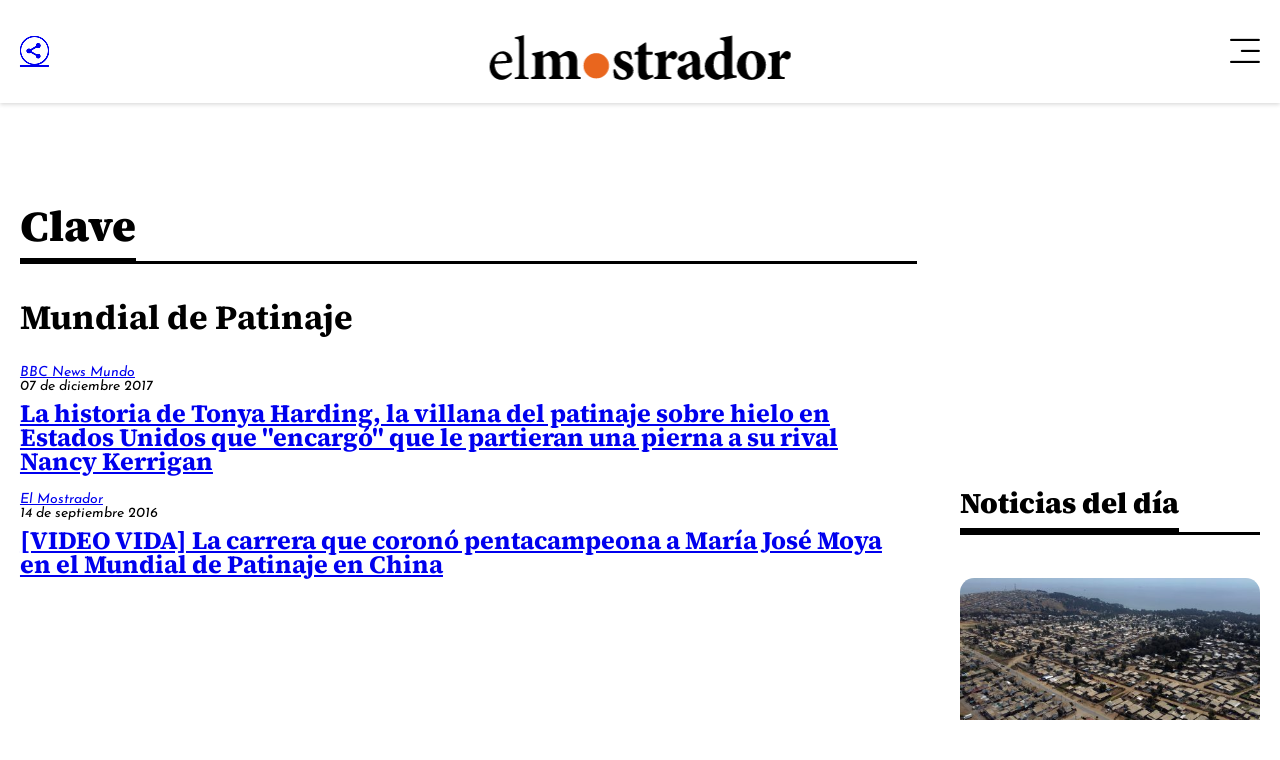

--- FILE ---
content_type: text/html; charset=utf-8
request_url: https://www.google.com/recaptcha/api2/aframe
body_size: 267
content:
<!DOCTYPE HTML><html><head><meta http-equiv="content-type" content="text/html; charset=UTF-8"></head><body><script nonce="q45ZQPgNSIKoRo2xhKKlbQ">/** Anti-fraud and anti-abuse applications only. See google.com/recaptcha */ try{var clients={'sodar':'https://pagead2.googlesyndication.com/pagead/sodar?'};window.addEventListener("message",function(a){try{if(a.source===window.parent){var b=JSON.parse(a.data);var c=clients[b['id']];if(c){var d=document.createElement('img');d.src=c+b['params']+'&rc='+(localStorage.getItem("rc::a")?sessionStorage.getItem("rc::b"):"");window.document.body.appendChild(d);sessionStorage.setItem("rc::e",parseInt(sessionStorage.getItem("rc::e")||0)+1);localStorage.setItem("rc::h",'1764804129334');}}}catch(b){}});window.parent.postMessage("_grecaptcha_ready", "*");}catch(b){}</script></body></html>

--- FILE ---
content_type: image/svg+xml
request_url: https://www.elmostrador.cl/_templates/desktop/includes/img/youtube.svg
body_size: 3650
content:
<svg viewBox="409.289 277.787 512 114.301" width="512" height="114.301" xmlns="http://www.w3.org/2000/svg"><g class="style-scope yt-icon"><g class="style-scope yt-icon"><path d="M569.154 295.637a20.447 20.447 0 0 0-14.436-14.436c-12.728-3.414-63.79-3.414-63.79-3.414s-51.061 0-63.79 3.414a20.447 20.447 0 0 0-14.435 14.436c-3.414 12.728-3.414 39.3-3.414 39.3s0 26.573 3.414 39.302a20.446 20.446 0 0 0 14.435 14.435c12.729 3.414 63.79 3.414 63.79 3.414s51.062 0 63.79-3.414a20.446 20.446 0 0 0 14.436-14.435c3.414-12.729 3.414-39.301 3.414-39.301s-.014-26.573-3.414-39.301Z" class="style-scope yt-icon" fill="red"/><path d="m474.585 359.429 42.42-24.49-42.42-24.488v48.978Z" class="style-scope yt-icon" fill="#fff"/></g><g class="style-scope yt-icon"><g class="style-scope yt-icon"><path d="M34.602 13.004 31.395 1.418h2.798l1.124 5.252c.287 1.294.497 2.397.633 3.31h.082c.094-.655.306-1.75.633-3.291l1.164-5.27h2.799L37.38 13.003v5.557H34.6v-5.557h.002Zm6.868 5.19c-.565-.381-.967-.974-1.207-1.778-.237-.805-.357-1.872-.357-3.208V11.39c0-1.348.136-2.432.409-3.248.273-.816.699-1.413 1.277-1.787.579-.374 1.338-.563 2.279-.563.927 0 1.667.191 2.227.572.558.381.967.978 1.225 1.787.26.812.389 1.891.389 3.239v1.818c0 1.336-.128 2.408-.38 3.217-.25.811-.66 1.404-1.224 1.778-.565.374-1.332.562-2.298.562-.997.002-1.776-.19-2.34-.571Zm3.165-1.962c.156-.409.236-1.074.236-2.001v-3.902c0-.898-.078-1.557-.236-1.97-.157-.417-.432-.624-.828-.624-.38 0-.651.207-.806.623-.158.417-.235 1.073-.235 1.971v3.902c0 .927.075 1.594.225 2.001.15.41.421.614.816.614.396 0 .67-.204.828-.614Zm12.18 2.331H54.61l-.244-1.533h-.061c-.6 1.157-1.498 1.736-2.698 1.736-.83 0-1.444-.273-1.839-.816-.395-.546-.593-1.397-.593-2.554V6.037h2.82v9.193c0 .56.061.957.184 1.195.122.237.327.357.613.357.245 0 .48-.075.706-.226.226-.15.39-.34.5-.571v-9.95h2.818v12.527Z" class="style-scope yt-icon" style="fill:#282828" transform="translate(409.289 277.787) scale(5.71504)"/><path d="M64.475 3.688h-2.798v14.875h-2.759V3.688H56.12V1.42h8.356v2.268Z" class="style-scope yt-icon" style="fill:#282828" transform="translate(409.289 277.787) scale(5.71504)"/><path d="M71.277 18.563H69.07l-.245-1.533h-.06c-.6 1.157-1.499 1.736-2.699 1.736-.83 0-1.443-.273-1.839-.816-.395-.546-.592-1.397-.592-2.554V6.037h2.82v9.193c0 .56.06.957.183 1.195.122.237.327.357.614.357.244 0 .48-.075.705-.226.226-.15.39-.34.501-.571v-9.95h2.818v12.527Zm9.332-10.524c-.172-.79-.447-1.362-.828-1.717-.38-.355-.905-.532-1.573-.532a2.6 2.6 0 0 0-1.451.44c-.45.294-.798.677-1.042 1.155h-.021v-6.6h-2.717v17.776h2.329l.287-1.186h.06c.22.424.546.755.981 1.002.436.245.92.367 1.451.367.953 0 1.656-.44 2.105-1.317.45-.88.675-2.25.675-4.118v-1.982c0-1.4-.087-2.498-.256-3.288Zm-2.585 5.11c0 .913-.037 1.628-.113 2.145-.075.518-.2.887-.378 1.103a.871.871 0 0 1-.715.327c-.233 0-.447-.054-.645-.165a1.232 1.232 0 0 1-.48-.489V8.96c.095-.34.26-.618.492-.837.23-.218.485-.327.755-.327a.76.76 0 0 1 .663.337c.158.226.266.602.327 1.133.061.532.092 1.287.092 2.268v1.615h.002Zm6.842.722c0 .804.023 1.407.07 1.809.047.402.146.694.297.88.15.183.38.274.693.274.421 0 .713-.164.868-.491.158-.327.243-.873.257-1.634l2.431.143c.014.108.022.259.022.45 0 1.156-.318 2.022-.95 2.593-.633.572-1.53.859-2.686.859-1.39 0-2.364-.436-2.921-1.308-.56-.873-.838-2.22-.838-4.045v-2.187c0-1.88.29-3.253.868-4.118.579-.866 1.569-1.299 2.973-1.299.966 0 1.71.177 2.227.532.517.355.882.905 1.094 1.656.211.75.317 1.785.317 3.106v2.145h-4.722v.635Zm.357-5.903c-.143.176-.237.466-.287.868-.047.402-.07 1.011-.07 1.83v.898h2.062v-.898c0-.805-.028-1.414-.082-1.83-.054-.416-.153-.708-.296-.88-.144-.169-.365-.256-.664-.256-.3.002-.522.092-.663.268Z" class="style-scope yt-icon" style="fill:#282828" transform="translate(409.289 277.787) scale(5.71504)"/></g></g></g></svg>

--- FILE ---
content_type: application/javascript
request_url: https://www.elmostrador.cl/_templates/desktop/includes/js/functionalities.js?v=1.0.0.87
body_size: 7762
content:
var blank_space = "&#8203;";

const queryString = window.location.search;

const urlParams = new URLSearchParams(queryString);

//TIPOS DE PAGINAS
//single_page
//category_page
//home_page
//page_page (las paginas)
//search_page

//YA NO SE OCUPA, AHORA SE GENERA EN EL CMS
var __excluded_categories = [
    {
        slug        : "el-semanal",
        excluded_in : {
            teads : [
                "single_page"
            ],
            latinon : [
                "single_page",
                "search_page",
                "category_page"
            ],
            google_ads : [
                "single_page",
                "category_page",
                "search_page"
            ]
        },
        no_excluded : {
            google_ads : {
                "/3234986/caja_1_desktop" : [],
                "/3234986/caja_1_mobile" : [],
            }
        }
    },
    {
        slug        : "cultivate",
        excluded_in : {
            teads : [
                "single_page"
            ],
            latinon : [
                "single_page",
                "search_page",
                "category_page"
            ],
            google_ads : [
                "single_page",
                "category_page",
                "search_page"
            ]
        },
        no_excluded : {
            google_ads : {
                "/3234986/caja_1_desktop" : [],
                "/3234986/caja_1_mobile" : [],
            }
        }
    },
    {
        slug        : "politica",
        excluded_in : {
            teads : [
                "single_page"
            ],
            latinon : [
                "single_page",
                "search_page",
                "category_page"
            ],
            google_ads : [
                "single_page",
                "category_page",
                "search_page"
            ]
        }
    },
    {
        slug        : "universoparalelo",
        excluded_in : {
            teads : [
                "single_page"
            ],
            latinon : [
                "single_page",
                "search_page",
                "category_page"
            ],
            google_ads : [
                "single_page",
                "category_page",
                "search_page"
            ]
        }
    },
    {
        slug        : "aqui-coquimbo",
        excluded_in : {
            teads : [
                "single_page"
            ],
            latinon : [
                "single_page",
                "search_page",
                "category_page"
            ],
            google_ads : [
                "single_page",
                "category_page",
                "search_page"
            ]
        }
    },
    {
        slug        : "aqui-arica",
        excluded_in : {
            teads : [
                "single_page"
            ],
            latinon : [
                "single_page",
                "search_page",
                "category_page"
            ],
            google_ads : [
                "single_page",
                "category_page",
                "search_page"
            ]
        }
    },
    {
        slug        : "aqui-nuble",
        excluded_in : {
            teads : [
                "single_page"
            ],
            latinon : [
                "single_page",
                "search_page",
                "category_page"
            ],
            google_ads : [
                "single_page",
                "category_page",
                "search_page"
            ]
        }
    },
    {
        slug        : "juego-limpio",
        excluded_in : {
            teads : [
                "single_page"
            ],
            latinon : [
                "single_page",
                "search_page",
                "category_page"
            ],
            google_ads : [
                "single_page",
                "category_page",
                "search_page"
            ]
        }
    },
    {
        slug        : "revista-jengibre",
        excluded_in : {
            teads : [
                "single_page"
            ],
            latinon : [
                "category_page",
                "single_page"
            ]
        }
    },
    {
        slug        : "agenda-pais",
        excluded_in : {
            teads : [
                "single_page"
            ],
            latinon : [
                "category_page",
                "single_page"
            ]
        }
    },
    {
        slug        : "opinion",
        excluded_in : {
            teads : [
                "single_page"
            ],
            latinon : [
                "single_page"
            ]
        }
    },
    {
        slug          : "columnas",
        excluded_in : {
            teads : [
                "single_page"
            ],
            latinon : [
                "single_page"
            ]
        }
    },
    {
        slug          : "cartas",
        excluded_in : {
            teads : [
                "single_page"
            ]
        }
    },
    {
        slug          : "multimedia",
        excluded_in : {
            teads : [
                "single_page"
            ]
        }
    },
];

// ******************************************************
// GET ARGUMENT URL


var getArgumentByName = function(name, url) {
    if (!url) url = window.location.href;
    name = name.replace(/[\[\]]/g, "\\$&");
    var regex = new RegExp("[?&]" + name + "(=([^&#]*)|&|#|$)"),
        results = regex.exec(url);
    if (!results) return null;
    if (!results[2]) return '';
    return decodeURIComponent(results[2].replace(/\+/g, " "));
}
// ******************************************************

function copy_url(event,text){

    event.preventDefault();

    var tempInput = document.createElement('input');
    document.body.appendChild(tempInput);

    url_value = window.location.href;

    if(text){
        url_value = text;
    }


    if (!navigator.clipboard){
        // use old commandExec() way
        tempInput.value = url_value;
        tempInput.select();
        document.execCommand('copy');
        tempInput.parentElement.removeChild(tempInput);
    } else{
        navigator.clipboard.writeText(url_value).then(
            function(){
                //alert("copiado!"); // success 
            })
          .catch(
             function() {
                //alert("err"); // error
          });
    }  

};

function show_post_tags(){


    var $js_post_tags = $(".js_post_tags");
    
    $js_post_tags.each(function( index ) {
        
        $this = $(this);
            
        var source      = $("#tags_posts_template").html();
    
        var template    = Handlebars.compile(source);

        var post_tags = $this.data("tags");

    
        if(!post_tags.length){
            return;
        }

        var html = template({
            post_tags       : post_tags
        });

        $this.replaceWith(html);
    });
}



// ******************************************************
function modal_mas_18()
{
   
      var modal = document.getElementById('modal18');
      if(modal)
      {
            var yesBtn = document.getElementById('yesBtn18');
            var noBtn = document.getElementById('noBtn18');

            yesBtn.addEventListener('click', function(e) {
                e.preventDefault();
                modal.classList.add('u-hidden');
            });
          
            noBtn.addEventListener('click', function(e) {
                e.preventDefault();
                window.location.href = global_domain;
            });      
      } 
}



// ******************************************************
// ABRE UNA VENTANA EMERGENTE
var openWindow = function(url, winHeight, winWidth ) {
    var winTop = (screen.height / 2) - (winHeight / 2);
    var winLeft = (screen.width / 2) - (winWidth / 2);
    window.open( url, 'sharer', 'height='+winHeight+', width='+winWidth+', top=' + ($(window).height() / 2 - 275) + ', left=' + ($(window).width() / 2 - 225) + ', toolbar=0, location=0, menubar=0, directories=0, scrollbars=0');
}
// ******************************************************

// ******************************************************
//COMPARTIR
$(document).on('click', '[data-share-network]', function(e) {
    e.preventDefault();
    openWindow( $(this).attr('href'), 500, 500);
});
// ******************************************************


// ******************************************************
// RESPONSIVE VIDEOS
var setResponsiveVideo = function() {
    var toResponsive  = Array.prototype.join.call(arguments);
    var $toResponsive = $(toResponsive);

    $.each($toResponsive, function(i, el) {
        var $element = $(el);
        var $parent  = $element.parent();

        if (!$parent.hasClass('u-responsive-video') && !$parent.hasClass('live-home-section__content')
            && !$parent.hasClass('the-video__body')
            && !$element.hasClass('vrudopodcast')
        ){
            $element.wrap('<div class="u-responsive-video"></div>');
        }
    });
};
// ******************************************************

var isJson = function(item) {
    item = typeof item !== "string"
        ? JSON.stringify(item)
        : item;

    try {
        item = JSON.parse(item);
    } catch (e) {
        return false;
    }

    if (typeof item === "object" && item !== null) {
        return true;
    }

    return false;
}

function show_related_posts(){


    var $js_related_posts = $(".js_related_posts");
    
    $js_related_posts.each(function( index ) {
        
        $this = $(this);

        if (typeof related_posts == 'undefined' || !isJson(related_posts)) {
            $this.replaceWith("");
            return;
        }
            
        var source      = $("#related_posts_template_v2").html();
    
        var template    = Handlebars.compile(source);

        $limit = global_device == "mobile" ? 2 : related_posts.length;

        while(related_posts.length>$limit){
            related_posts.pop();
        }

        related_posts.forEach(element => {
            if(element.imagen_post==''){
                element.imagen_post = global_placeholder;
            }
            else{
                element.imagen_post = element.imagen_post.replace(global_domain_image,"");//POR SCROLL INFINITO
                element.imagen_post = global_domain_image+element.imagen_post;      
            }
        });
       


        var html = template({
            posts  : related_posts,
            domain : global_domain            
        });

        $this.replaceWith(html);
    });
}

function show_post_authors(){


    var $js_autores_box = $(".js_autores_box");
    
    $js_autores_box.each(function( index ) {
        
        $this = $(this);

        var autores_data = $this.data("json");

        if (!isJson(autores_data)) {
            $this.replaceWith("");
            return;
        }

        autores_data.forEach(element => {
            if(element.imagen=='default'){
                element.imagen = author_image_placeholder;
            }
            else{
                element.imagen = global_domain_image+element.imagen;      
            }
            if(element.occupation==''){
                element.occupation = blank_space;
            }
        });

        var source = null;

        if(autores_data.length>2){
            source      = $("#autores_many_minify_template").html();
        }
        else{
            source      = $("#autores_many_template").html();    
        }

        var template    = Handlebars.compile(source);    

        var html = template({
            autores    : autores_data,
            search_url : global_domain_search          
        });

        $this.replaceWith(html);
    });
}

// ******************************************************
// Autor Newslatters

function show_newslatters_authors() {
    var $js_author_model = $(".js-author-model:not(.loaded)");

    $js_author_model.each(function(index) {
        var $this = $(this);
        $this.addClass("loaded");
        var $js_autores_box = $this.find(".js_author_newslatters");
        var autores_data = $js_autores_box.data("json");
        var autor = $js_autores_box.data("autor");
        var invitado = $js_autores_box.data("invitado");

        if (!isJson(autores_data) || (autor == invitado)) {
            // $this.replaceWith("");
            $this.show(true);
            return;
        }

        var html = '';

        html += '<span style="margin-right: 0.5rem;" >Por:</span>';

        autores_data.forEach(element => {
            var copy = $this.clone(); // Clona el elemento original

            if (element.imagen == 'default') {
                element.imagen = author_image_placeholder;
            } else {
                element.imagen = global_domain_image + element.imagen;
            }
            if (element.occupation == '') {
                element.occupation = blank_space;
            }

            copy.find('.main-about-card__media').attr('href', '/autor/' + element.slug + '/');
            copy.find('.main-about-card__image').attr('src', element.imagen);
            copy.find('.main-about-card__image').attr('alt', element.name);
            copy.find('.main-about-card__permalink').attr('href', '/autor/' + element.slug + '/');
            copy.find('.main-about-card__permalink').text(element.name);
            copy.show(true);

            html += copy.prop('outerHTML'); // Obtén el HTML completo del clon
        });

        $this.replaceWith(html); // Reemplaza el original con el HTML generado
    });
}


// ******************************************************
// ENVIA PETICION DE VISTO

var send_post_count = function(post_id){
    
    if(typeof post_id=='undefined') return false;
    if(typeof global_url_metrics=='undefined') return false;
    if(global_url_metrics=='') return false;

    $.ajax({
        url: global_url_metrics,
        dataType: "json",
        type: 'POST',
        data: {action: "count_post" , post: post_id},
        cache: false,
        // contentType: false,
        // processData: false,
        success: function(data){
        },

        error: function(){
            console.error("Ocurrio un error procesando los datos.");
        }
    });
}

var cargarPublicidad = function(mode) {
    if (!$(".rtb_slot")[0]) return false;
    var window_width = $(window).width();
    if (typeof googletag == 'undefined') return false;

    var parner  = "google_ads";

    googletag.cmd.push(function() {
        $(".rtb_slot:not(.loaded,.only-focus)").each(function() {
            $(this).addClass("loaded");

            var slot = $(this).data("slot");

            var excluded = false;

            switch (global_section) {
                case "single_page":
                    excluded = category_exclude_parner_in_singles(parner,slot);
                    break;
                case "category_page":
                    excluded = category_exclude_parner_in_categories_pages(parner,slot);
                    break;
        
                case "search_page":
                    if(typeof global_page_category_slug != "undefined"){
                        excluded = category_exclude_parner_in_categories_pages(parner,slot);
                    }
                    break;

                case "author_page":
                    excluded = true;
                    break;
            
                default:
                    break;
            }

            if(typeof dfp_metadata.ocultar_publicidad!=="undefined"){
                ocultar_publicidad = dfp_metadata.ocultar_publicidad;
            }

            if ($(this).hasClass('no_scroll')) {
                excluded = true;
            }
        
            ocultar_publicidad_tmp = excluded ? "1" : ocultar_publicidad;

            if(typeof dfp_metadata.post_categories !== "undefined" && slot=="/3234986/header_320x100_mobile"){
                is_cartas_post = dfp_metadata.post_categories.findIndex(object => object.slug === "cartas") !== -1 ? true : false;
                if(is_cartas_post){
                    ocultar_publicidad_tmp = "1";
                }
            }

            if (ocultar_publicidad_tmp == "1") {
                //var $parent = $(this).parent();
                var $parent = $(this).closest('.the-banner');
                if ($parent) {
                    // parent_classes = $parent.attr('class');
                    // if (parent_classes) {
                    //     if (parent_classes.includes("banner")) {
                            $parent.css({
                                'display': 'none',
                            });
                    //     }
                    // }
                }
                else{
                    $(this).css({
                        'display': 'none',
                    });
                }
                return; //EQUIVALENTE A CONTINUE
            }
            // $(this).css({
            //     'margin-top': '20px',
            //     'margin-bottom': '20px',
            //     'margin-left': 'auto',
            //     'margin-right': 'auto'
            // });
            var id = $(this).data("adunit");

            if(typeof dfp_metadata.post_id !="undefined"){
                if(dfp_metadata.post_id!=""){
                    id = id+dfp_metadata.post_id;
                }
            }

            var dimensions = $(this).data("dimensions");
            var min_width = null;
            var valid = true;
            var slot_ads;
            if (typeof $(this).data("min-width") != 'undefined' && $(this).data("min-width") != '') {
                min_width = parseInt($(this).data("min-width"));
            }

            if(typeof id == 'undefined'){
                return false;
            }

            //console.log(id, slot, dimensions, post, category, tags);
            // console.log(document.getElementById(id), typeof document.getElementById(id));
            // SI LA PANTALLA ES MENOR/IGUAL AL ANCHO MINIMO ESTABLECIDO, SETEAMOS EN FALSE
            if (min_width != null && window_width <= min_width) {
                valid = false;
            }
            // SI EL ID YA ESTA EN EL SITIO
            if (document.getElementById(id) != null) {
                valid = false;
            }
            if (valid == true) {
                // Create a div for the slot
                var slotDiv = document.createElement('div');
                slotDiv.id = id; // Id must be the same as slotName
                $(this).html(slotDiv);
                slot_ads = googletag.defineSlot(slot, dimensions, id);

                var section = $(this).data("section");

                if(typeof section !== 'undefined'){
                    section = section.replace(/-/g, "_");
                    section = section+"_"+global_device;
                    slot_ads.setTargeting('Sección',section);
                    // slot_ads.setTargeting('seccion',section);
                }

                //SI ES NOTA, AGREGAMOS EL ID,CATEGORIAS Y TAGS A LA SECMENTACION
                if(typeof dfp_metadata.post_id !== 'undefined' && dfp_metadata.post_id !=''){

                    //CATEGORIES
                    var categories_targeting_slugs = [];
                    dfp_metadata.post_categories.forEach(function(value,index){
                        categories_targeting_slugs.push(value.slug);
                    });
                    slot_ads.setTargeting('categories',categories_targeting_slugs);

                    //TAGS
                    var tags_targeting_slugs = [];
                    dfp_metadata.post_tags.forEach(function(value,index){
                        tags_targeting_slugs.push(value.slug);
                    });
                    slot_ads.setTargeting('tags',tags_targeting_slugs);

                    //ID
                    slot_ads.setTargeting('post_id',dfp_metadata.post_id);

                }

                slot_ads.setTargeting('device',global_device );

                slot_ads.addService(googletag.pubads());
                
                googletag.pubads().enableSingleRequest();
                googletag.pubads().collapseEmptyDivs(true, true);
                // googletag.pubads().disableInitialLoad();
                googletag.enableServices();

                // googletag.display(id);
                googletag.cmd.push(function() {
                    googletag.display(id);
                });
                // googletag.pubads().refresh([slot_ads]);
            }
        });
    });
}

var category_exclude_parner_in_singles = function(parner,name_ad=null) {

    var index;
    var excluded = false;
    
    if(dfp_metadata.post_categories.length>0){
        
        excluded_categories.every((category) => {
            
            let category_slug = category.slug;

            index = dfp_metadata.post_categories.findIndex(object => object.slug === category_slug);
            if (index !== -1) {
                //PREGUNTAMOS POR LAS EXCLUSIONES
                if (category.excluded_in 
                    && category.excluded_in[parner] 
                    && category.excluded_in[parner].includes(global_section)
                )
                {

                    excluded = true;

                    //PREGUNTAMOS POR LAS ANTIEXCLUSIONES
                    if( name_ad!=null
                        && category.no_excluded
                        && category.no_excluded[parner] 
                        && category.no_excluded[parner][name_ad]
                    ){
                        excluded = false;
                    }

                    //BREAK
                    return false;
                    
                }
            }
            //CONTINUAR ITERACION
            return true
        });
    }

    return excluded;

}

var category_exclude_parner_in_categories_pages = function(parner,name_ad=null) {

    var index;
    var excluded = false;
    
    index = excluded_categories.findIndex(object => object.slug === global_page_category_slug);
    if (index !== -1) {
        let category = excluded_categories[index];

        if (category.excluded_in 
            && category.excluded_in[parner] 
            && category.excluded_in[parner].includes(global_section)
        )
        {

            excluded = true;

            //PREGUNTAMOS POR LAS ANTIEXCLUSIONES
            if( name_ad!=null
                && category.no_excluded
                && category.no_excluded[parner] 
                && category.no_excluded[parner][name_ad]
            ){
                excluded = false;
            }
            
        }
    }



    return excluded;

}

var cargarTeads = function() {

    return;

    var excluded = false;
    
    if(global_section=="single_page"){
        excluded = category_exclude_parner_in_singles("teads");
    }

    if (ocultar_publicidad == "1") {
        excluded = true;
    }

    if(!excluded){
        var el = document.getElementsByTagName("script")[0];
        var s = document.createElement("script");
        s.classList.add("teads");
        s.async = true;
        s.src = "//a.teads.tv/page/114051/tag";
        el.parentNode.insertBefore(s, el);
    }

}

var cargarLatinon = function() {

    return;

    var excluded = false;
    var parner = "latinon";
    
    switch (global_section) {
        case "single_page":
            excluded = category_exclude_parner_in_singles(parner);
            break;
        case "category_page":
            excluded = category_exclude_parner_in_categories_pages(parner);
            break;

        case "search_page":
            if(typeof global_page_category_slug != "undefined"){
                excluded = category_exclude_parner_in_categories_pages(parner);
            }
            break;
    
        default:
            break;
    }

    if (ocultar_publicidad == "1") {
        excluded = true;
    }

    if(!excluded){

        add_in_content_latinon();

        //BUSCAR data-revive-zoneid en el html, eso no esta por js

        var script = document.createElement("script");
        script.src = "//adserver.latinon.com/revive/www/delivery/asyncjs.php";
        script.async = true;
        document.querySelector("body").appendChild(script);
    }

}

// ABRE UNA VENTANA EMERGENTE
var openWindow = function(url, winHeight, winWidth) {
    var winTop = (screen.height / 2) - (winHeight / 2);
    var winLeft = (screen.width / 2) - (winWidth / 2);
    window.open(url, 'sharer', 'height=' + winHeight + ', width=' + winWidth + ', top=' + ($(window).height() / 2 - 275) + ', left=' + ($(window).width() / 2 - 225) + ', toolbar=0, location=0, menubar=0, directories=0, scrollbars=0');
}

var set_date = function() {

    var $js_full_date = $(".js_string_date");

    //var date = new Date(global_date_server);
    var date = new Date();

    var formattedDate = date.toLocaleDateString('es-CL', { weekday: 'long', year: 'numeric', month: 'long', day: 'numeric',timeZone: 'America/Santiago' });
        
    //formattedDate = formattedDate.replace(/^\w/, (c) => c.toLocaleUpperCase());


    $js_full_date.each(function( index ) {
        $this = $(this);
        $this.html(formattedDate);
    });

}

var add_inline_post_content_bag = function(){

    //SI ES DESKTOP NOS SALIMOS

    if(global_device == "desktop"){
        return;
    }

    //SI NO ES NOTA, NOS SALIMOS
    if(typeof dfp_metadata.post_id == "undefined" || !dfp_metadata.post_id){
        return;
    }

    var content_class = "the-single__text";

    var content = document.querySelectorAll("."+content_class);

    if(content.length==0){
        return;
    }

    content = content[0];

    let url = window.location.href;

    //REVISAMOS LAS EXCLUSIONES

    var excludeds_categories = [
        "el-semanal",
        "politica",
        "cultivate",
        "universoparalelo",
        "juego-limpio",
        "aqui-coquimbo",
        "aqui-arica",
        "aqui-nuble",
        "efecto-placebo"
    ];

    //var is_excluded = excludeds_categories.some(key => url.includes('/' + key + '/'));

    var is_excluded = excludeds_categories.some(key => {
        if (url.includes('/' + key + '/')) {
            return true;
        }
    
        if (dfp_metadata.post_categories.length > 0) {
            let index = dfp_metadata.post_categories.findIndex(object => object.slug === key);
            if (index !== -1) {
                return true;
            }
        }
    
        return false;
    });

    if(is_excluded){
        return;
    }

    //LOS STYLES DEBEN LLAMARSE TAL CUAL LAS PROPIEDADES CSS

    var data_categories_bag = {
        "cultura" : {
            img : "cultura.svg",
            frase : "Encuentra más de Cultura aquí",
            url   : "/cultura/",
            styles : {
                "background-color" : "#FFECCF",
                "border" : "1px #FFC671 dashed",
                "border-radius" : "5px"
            },
        },
        "agenda-pais" : {
            img : "agenda-pais.svg",
            frase : "Encuentra más de contenido de Agenda País aquí",
            url   : "/agenda-pais/",
            styles : {
                "background-color" : "#E2E9FF",
                "border" : "1px #7894F6 dashed",
                "border-radius" : "5px"
            },
        },
        "revista-jengibre" : {
            img : "jengibre.svg",
            frase : "Encuentra más de contenido de Jengibre aquí",
            url   : "/revista-jengibre/",
            styles : {
                "background-color" : "#FFEAC0",
                "border" : "1px #FFAD81 dashed",
                "border-radius" : "5px"
            },
        },
        "braga" : {
            img : "braga.svg",
            frase : "Encuentra más de Braga aquí",
            url   : "/braga/",
            styles : {
                "background-color" : "#FAEBFF",
                "border" : "1px #EAACFF dashed",
                "border-radius" : "5px"
            },
        },
        "datos-utiles" : {
            img : "datos-utiles.svg",
            frase : "Revisa más Datos útiles aquí",
            url   : "/datos-utiles/",
            styles : {
                "background-color" : "#ECF1FF",
                "border" : "1px #BECFFF dashed",
                "border-radius" : "5px"
            },
        },
        "multimedia" : {
            img : "multimedia.svg",
            frase : "Sigue más contenido de Multimedia aquí",
            url   : "/noticias/multimedia/",
            styles : {
                "background-color" : "#000000",
                "border-radius" : "5px"
            },
        },
        "mercados" : {
            img : "mercados.svg",
            frase : "Encuentra más de Mercados aquí",
            url   : "/mercados/",
            styles : {
                "background-color" : "#EFFFEF",
                "border-radius" : "5px"
            },
        },
        "mundo" : {
            img : "mundo.svg",
            frase : "Encuentra más de Mundo aquí",
            url   : "/noticias/mundo/",
            styles : {
                "background-color" : "#F1F1FF",
                "border-radius" : "5px"
            },
        },
        "tendencias" : {
            img : "tendencias.svg",
            frase : "Encuentra más de tendencias aquí",
            url   : "/tendencias/",
            styles : {
                "background-color" : "#FFE3EA",
                "border" : "1px #FFB7C8 dashed",
                "border-radius" : "5px"
            },
        },
        "pais" : {
            img : "pais.svg",
            frase : "Encuentra más de País aquí",
            url   : "/noticias/pais/",
            styles : {
                "background-color" : "#ECF1FF",
                "border-radius" : "5px"
            },
        },
        "deportes" : {
            img : "deportes.svg",
            frase : "Encuentra más de Deportes aquí",
            url   : "/noticias/deportes/",
            styles : {
                "background-color" : "#FFE3EA",
                "border-radius" : "5px",
                "border" : "1px #FFB7C8 dashed"
            },
        }
    };

    //REVISAMOS SI LA NOTA DEBE MOSTRAR ESTE ELEMENTO

    let category_bag = null;
    let bag_key = null;

    for (let key in data_categories_bag) {
        if (url.includes('/' + key + '/')) {
            category_bag = data_categories_bag[key];
            bag_key = key;
            break;
        }

        if(dfp_metadata.post_categories.length>0){
            let index = dfp_metadata.post_categories.findIndex(object => object.slug === key);
            if (index !== -1) {
                category_bag = data_categories_bag[key];
                bag_key = key;
                break;
            }
        }

    }

    //SINO HICIMOS MATCH, NOS SALIMOS
    if(!category_bag){
        return;
    }

    let paras = document.querySelectorAll('.' + content_class + ' > p:not(:empty), .' + content_class + ' > div:not(:empty)');

    if(paras.length>0){

        var wrapper_div = document.createElement("div");
        wrapper_div.classList.add("the-common-center", "common:margin-top-30");

        var  new_anchor = document.createElement("a");

        new_anchor.classList.add("seguir-leyendo-"+bag_key);

        wrapper_div.appendChild(new_anchor);

        new_anchor.href = category_bag.url;

        var  new_bag = document.createElement("img");

        new_bag.alt = category_bag.frase;

        var version_img = "?v=2";
        new_bag.src = global_relative_templates+"/includes/img/inline_content/bags/"+category_bag.img+version_img;

        let styles = category_bag.styles;
        for (let prop in styles) {
            new_bag.style[prop] = styles[prop];
        }
        new_bag.style.padding  = "8px 5px";
        new_bag.style.marginBottom = "1.5rem";

        new_anchor.appendChild(new_bag);

        position_index = 3;// X + 1

        if (paras[position_index] && paras[position_index].parentNode === content) {
            content.insertBefore(wrapper_div, paras[position_index]);
        }  
        else{
            content.append(wrapper_div);
        }

    }
}

var add_in_content_latinon = function(){

    var content_class = "d-the-single-wrapper__text";

    var content = document.querySelectorAll("."+content_class);

    if(content.length==0){
        return;
    }


    content = content[0];

    let paras = document.querySelectorAll('.' + content_class + ' > p:not(:empty), .' + content_class + ' > div:not(:empty)');

    if (paras.length > 0) {


        // Crear el elemento script
        let script = document.createElement("script");
        script.setAttribute("async", "");
        script.setAttribute("id", "AV6717d46ec65343af2b078674");
        script.setAttribute("type", "text/javascript");
        script.setAttribute("src", "https://tg1.aniview.com/api/adserver/spt?AV_TAGID=6717d46ec65343af2b078674&AV_PUBLISHERID=5d31fb2628a06116ff22aef3");

        position_index = 2;// X + 1

        if (paras[position_index] && paras[position_index].parentNode === content) {
            content.insertBefore(script, paras[position_index]);
        }  
        else{
            content.append(script);
        }
        
    }

}


var audima_http = function(){

    try { return new XMLHttpRequest(); }
    catch (error) { console.log(error) }
    try { return new ActiveXObject("Msxml2.XMLHTTP"); }
    catch (error) { console.log(error) }
    try { return new ActiveXObject("Microsoft.XMLHTTP"); }
    catch (error) { console.log(error) }
    throw new Error("Could not create HTTP request object.");

}

var audima_ads = function(){

    const placements = document.querySelectorAll('.audima_ad:not(.loaded)');

    placements.forEach(function (placement) {

        placement.innerHTML = '';

        const frame = document.createElement('iframe');
        frame.border = 0;
        frame.frameBorder = 0;
        frame.width = 320;
        frame.height = 50;
        placement.appendChild(frame);

        const request = audima_http();
        request.open("GET", "https://audima.co/dfp_frame_new.txt", true);
        request.send(null);

        request.onreadystatechange = function () {
            if (request.readyState === 4) {
                const doc = frame.contentWindow.document;
                doc.open("text/html");
                doc.write(request.responseText);
                doc.close();

                // Marcar el elemento como procesado
                placement.classList.add('loaded');
            }
        };
    });

}

var onLoadPost = function(mode = "initial") {

    modal_mas_18();

    $(document).on('click', '[data-share-network]', function(e) {
        e.preventDefault();
        openWindow($(this).attr('href'), 500, 500);
    });

    show_post_authors();
    show_newslatters_authors();

    add_inline_post_content_bag();

    show_post_tags();
    show_related_posts();

    // RESPONSIVE VIDEO
    setResponsiveVideo('iframe[src*="vimeo"]', 'video', 'audio', 'iframe[src*=docdroid]');

    cargarPublicidad();

    audima_ads();

    if(mode=="initial"){
        cargarTeads();
        cargarLatinon();
        send_post_count(dfp_metadata.post_id);
    }

}

$(function() {

    if(global_section == "single_page"){
        onLoadPost();   
    }

    if(window.location.href.indexOf("/autor/") !== -1){
        global_section='author_page';
    }

    set_date();
   

    if(global_section!="single_page"){
        cargarPublicidad();
    }

    //LA LLAMADA EN SINGLES ESTA EN onLoadPost
    var latinonLocations = [
        "category_page",
        "search_page"
    ]

    if(latinonLocations.includes(global_section)){
        cargarLatinon();
    }
    

    // BUSCADOR
    $( ".main-header-form" ).submit(function( event ) {
        event.preventDefault();

        $this = $(this);
        
        var search    = $this.find('.main-header-form__input').val();
        search        = search.replace(/á/g,'a');
        search        = search.replace(/é/g,'e');
        search        = search.replace(/í/g,'i');
        search        = search.replace(/ó/g,'o');
        search        = search.replace(/ú/g,'u');
        search        = search.replace(/Á/g,'A');
        search        = search.replace(/É/g,'E');
        search        = search.replace(/Í/g,'I');
        search        = search.replace(/Ó/g,'O');
        search        = search.replace(/Ú/g,'U');
        search        = search.replace(/ñ/g,'n');
        search        = search.replace(/Ñ/g,'N');
        search        = search.replace(/"/g,' ');
        location.href = global_domain+'/search/'+encodeURIComponent(search)+'/';
    });

});



--- FILE ---
content_type: image/svg+xml
request_url: https://www.elmostrador.cl/_templates/desktop/includes/img/elmostrador@white.svg
body_size: 8911
content:
<svg id="Grupo_22" data-name="Grupo 22" xmlns="http://www.w3.org/2000/svg" xmlns:xlink="http://www.w3.org/1999/xlink" width="270.052" height="40.5" viewBox="0 0 270.052 40.5">
  <defs>
    <clipPath id="clip-path">
      <rect id="Rectángulo_17" data-name="Rectángulo 17" width="270.052" height="40.5"/>
    </clipPath>
  </defs>
  <g id="Grupo_21" data-name="Grupo 21" clip-path="url(#clip-path)">
    <path id="Trazado_20" data-name="Trazado 20" d="M127.566,31.757a11.414,11.414,0,1,1-11.414-11.414,11.414,11.414,0,0,1,11.414,11.414" transform="translate(-20.62 -4.005)" fill="#e9661e"/>
    <path id="Trazado_21" data-name="Trazado 21" d="M267.325,36.524a3.641,3.641,0,0,1-2.247-.72,6.509,6.509,0,0,1-.41-2.972V.638q-7.256,1.538-10.834,2.051v1.64q2.554.306,3.168.923a5.1,5.1,0,0,1,.512,2.87v6.664l-2.248-.2a17.777,17.777,0,0,0-6.031,1.026,13.825,13.825,0,0,0-4.8,2.974,13.506,13.506,0,0,0-3.273,4.407,13.167,13.167,0,0,0-1.124,5.334,12.929,12.929,0,0,0,1.124,5.432,10.629,10.629,0,0,0,2.761,3.795A12.683,12.683,0,0,0,247.6,39.8a9.7,9.7,0,0,0,3.781.822,6.054,6.054,0,0,0,2.863-1.026l3.27-2.152v3.179a85.3,85.3,0,0,1,11.04-2.153V36.626ZM257.513,35.4a5.252,5.252,0,0,1-3.066.921A4.518,4.518,0,0,1,252.4,35.8a5.461,5.461,0,0,1-2.146-1.64,9.564,9.564,0,0,1-1.635-2.973,12.4,12.4,0,0,1-.717-4.306,17.3,17.3,0,0,1,.717-5.228,9.619,9.619,0,0,1,1.635-2.975,5.144,5.144,0,0,1,3.27-1.741,3.832,3.832,0,0,1,2.25.716,4.617,4.617,0,0,1,1.737,2.152Z" transform="translate(-47.257 -0.125)" fill="#fff" fill-rule="evenodd"/>
    <path id="Trazado_22" data-name="Trazado 22" d="M171.245,8.3l.715.306v8.1h5.52a1.669,1.669,0,0,1,.41,1.436,1.429,1.429,0,0,1-.717,1.23H171.96V33.212a7.57,7.57,0,0,0,1.228,4.1,2.759,2.759,0,0,0,2.044.72,7.013,7.013,0,0,0,2.759-.615l.512,1.946L174,41.518a6.984,6.984,0,0,1-2.247.615,9.006,9.006,0,0,1-2.863-.411,5.081,5.081,0,0,1-2.147-1.229,5.4,5.4,0,0,1-1.329-2.258,8.9,8.9,0,0,1-.512-3.178V19.37h-3.474l-.308-.614,1.534-2.051h2.247V12.6Z" transform="translate(-31.721 -1.633)" fill="#fff" fill-rule="evenodd"/>
    <path id="Trazado_23" data-name="Trazado 23" d="M187.1,25.255a3.982,3.982,0,0,0-.613-2.666,5.245,5.245,0,0,0-2.454-1.026V20.025a86.574,86.574,0,0,0,10.12-2.152v5.946h.2a17.17,17.17,0,0,1,3.066-4.2,4.58,4.58,0,0,1,3.067-1.64A3.948,3.948,0,0,1,203.254,19a3.036,3.036,0,0,1,1.022,2.359,4.427,4.427,0,0,1-.818,2.666,3.6,3.6,0,0,1-1.944,1.537,1.9,1.9,0,0,1-1.736-.206,4.173,4.173,0,0,0-2.556-1.23,2.314,2.314,0,0,0-1.533.614,5.251,5.251,0,0,0-1.532,2.359V37.456q0,2.562.714,3.178.614.616,3.886.821V43.3h-15.23V41.454q2.35-.2,2.862-.821.717-.718.715-3.178Z" transform="translate(-36.132 -3.518)" fill="#fff" fill-rule="evenodd"/>
    <path id="Trazado_24" data-name="Trazado 24" d="M233.33,39.019a5.43,5.43,0,0,1-1.943.512,1.482,1.482,0,0,1-1.227-.716,5.255,5.255,0,0,1-.512-2.667V26.92a11.307,11.307,0,0,0-.612-4.1,6.055,6.055,0,0,0-2.351-3.178,5.2,5.2,0,0,0-2.352-1.229A10.374,10.374,0,0,0,221.268,18a22.523,22.523,0,0,0-5.009,1.64,26.244,26.244,0,0,0-4.19,2.36q-1.944,1.436-1.943,2.665a2.308,2.308,0,0,0,1.124,1.846,3.668,3.668,0,0,0,2.352.921,2.245,2.245,0,0,0,1.431-.408,3.645,3.645,0,0,0,.817-1.538,9.492,9.492,0,0,1,1.637-3.8,2.344,2.344,0,0,1,1.838-1.025A2.8,2.8,0,0,1,221.78,22.1a7.391,7.391,0,0,1,.92,4v1.743a18.964,18.964,0,0,1-3.679,1.744l-5.11,1.946a8.17,8.17,0,0,0-3.273,1.949,5.148,5.148,0,0,0-1.022,3.384,6.634,6.634,0,0,0,.512,2.563,6.994,6.994,0,0,0,1.533,2.255,6.116,6.116,0,0,0,2.352,1.64,6.968,6.968,0,0,0,3.168.72q1.022,0,5.826-3.283a4.625,4.625,0,0,0,1.431,2.051,4.551,4.551,0,0,0,3.373,1.232l6.032-3.179Zm-10.631-.1a3.865,3.865,0,0,1-2.25.923,2.807,2.807,0,0,1-2.146-1.025,4.449,4.449,0,0,1-1.226-3.282,3.681,3.681,0,0,1,.613-2.254,5.857,5.857,0,0,1,1.942-1.538l3.066-1.745Z" transform="translate(-41.268 -3.543)" fill="#fff" fill-rule="evenodd"/>
    <path id="Trazado_25" data-name="Trazado 25" d="M138.7,25.894a6.8,6.8,0,0,1,.715-3.075,6.5,6.5,0,0,1,1.841-2.459,8.7,8.7,0,0,1,2.863-1.745A12.483,12.483,0,0,1,148.106,18a15.263,15.263,0,0,1,5.317,1.026,21.471,21.471,0,0,1,1.328,6.356l-1.635.512a15.41,15.41,0,0,0-2.556-4.2,4.68,4.68,0,0,0-3.372-1.539,2.65,2.65,0,0,0-1.943.822,2.956,2.956,0,0,0-.92,2.153,3.251,3.251,0,0,0,1.022,2.359,10.159,10.159,0,0,0,3.168,1.946l3.066,1.538a11.1,11.1,0,0,1,2.352,1.744,5.965,5.965,0,0,1,1.533,2.152,7.482,7.482,0,0,1,.511,2.872,7.23,7.23,0,0,1-.92,3.589,7.053,7.053,0,0,1-2.352,2.563,10.682,10.682,0,0,1-3.168,1.64,12.269,12.269,0,0,1-3.476.513,13.474,13.474,0,0,1-4.293-.72,8.026,8.026,0,0,1-2.759-1.23q-.817-2.052-.92-7.485l1.634-.2a15.368,15.368,0,0,0,2.863,5.024,6.966,6.966,0,0,0,2.044,1.743,4.824,4.824,0,0,0,2.35.614,3.266,3.266,0,0,0,2.25-.818,3.148,3.148,0,0,0,.816-2.153,3.677,3.677,0,0,0-.816-2.359,10.914,10.914,0,0,0-3.476-2.255q-7.052-3.488-7.054-8.307" transform="translate(-27.187 -3.543)" fill="#fff" fill-rule="evenodd"/>
    <path id="Trazado_26" data-name="Trazado 26" d="M77.732,18.385a6.775,6.775,0,0,1,2.352-.411,7.937,7.937,0,0,1,3.168.615,4.962,4.962,0,0,1,2.35,1.744A8.114,8.114,0,0,1,87.033,23.1a13.411,13.411,0,0,1,.512,3.793V37.659a6.143,6.143,0,0,0,.409,2.974,5.635,5.635,0,0,0,2.759.821V43.3H77.528V41.454q1.941-.2,2.35-.821.614-.616.614-3.178V27.817a8.18,8.18,0,0,0-.408-2.768,3.812,3.812,0,0,0-.92-1.64,3.584,3.584,0,0,0-2.657-1.026,7.687,7.687,0,0,0-4.3,1.844l.1,13.431a5.417,5.417,0,0,0,.511,2.974q.411.616,2.352.821V43.3H62.4V41.454a3.861,3.861,0,0,0,2.352-.719,6.944,6.944,0,0,0,.406-3.076V27.51a6.252,6.252,0,0,0-1.124-4.1,3.23,3.23,0,0,0-2.658-1.13,7.218,7.218,0,0,0-4.292,1.847V37.659a6.59,6.59,0,0,0,.407,2.974,2.87,2.87,0,0,0,2.045.821V43.3H46.454V41.454q2.453-.2,2.964-.821.612-.616.614-3.178V25.665a6.043,6.043,0,0,0-.511-3.077,3.594,3.594,0,0,0-2.352-1.025v-1.64a74.071,74.071,0,0,0,9.812-2.051v4.306l3.476-2.461,2.454-1.332a7.658,7.658,0,0,1,2.454-.411,6.568,6.568,0,0,1,3.882,1.23,6.223,6.223,0,0,1,2.352,3.18l4.088-2.872Z" transform="translate(-9.146 -3.518)" fill="#fff" fill-rule="evenodd"/>
    <path id="Trazado_27" data-name="Trazado 27" d="M322.579,24.741a5.251,5.251,0,0,0-1.532,2.359V37.455q0,2.562.716,3.178.613.616,3.882.821V43.3H310.417V41.454q2.352-.2,2.861-.821.716-.718.716-3.178v-12.2a3.979,3.979,0,0,0-.614-2.666,5.238,5.238,0,0,0-2.452-1.025V20.025a86.57,86.57,0,0,0,10.119-2.153v5.946h.2a17.144,17.144,0,0,1,3.067-4.2,4.568,4.568,0,0,1,3.066-1.641A3.947,3.947,0,0,1,330.143,19a3.033,3.033,0,0,1,1.022,2.36,4.421,4.421,0,0,1-.817,2.666,3.612,3.612,0,0,1-1.942,1.537,1.906,1.906,0,0,1-1.74-.206,4.166,4.166,0,0,0-2.556-1.229,2.312,2.312,0,0,0-1.533.614" transform="translate(-61.113 -3.518)" fill="#fff" fill-rule="evenodd"/>
    <path id="Trazado_28" data-name="Trazado 28" d="M300.967,25.69a11.538,11.538,0,0,0-2.451-4,12.056,12.056,0,0,0-3.988-2.665A13.645,13.645,0,0,0,289.213,18a14.207,14.207,0,0,0-4.7.821,13.786,13.786,0,0,0-4.191,2.564,12,12,0,0,0-3.168,4.2,19.954,19.954,0,0,0-1.227,5.946,12.617,12.617,0,0,0,.818,4.512,11.516,11.516,0,0,0,2.454,4,12.325,12.325,0,0,0,4.089,2.871,14.036,14.036,0,0,0,5.723,1.128,12.28,12.28,0,0,0,4.7-.924,11.169,11.169,0,0,0,4.191-2.462,12.068,12.068,0,0,0,2.862-4.2l.818-2.768.306-3.18a13.128,13.128,0,0,0-.92-4.818m-7.359,11.482a9.863,9.863,0,0,1-1.022,2.872,3.624,3.624,0,0,1-1.431,1.435,3.85,3.85,0,0,1-1.534.307,3.4,3.4,0,0,1-2.35-.921,6.7,6.7,0,0,1-1.84-2.564,20.1,20.1,0,0,1-1.124-3.9,28.716,28.716,0,0,1-.409-4.922,18.975,18.975,0,0,1,.409-4.1,13.576,13.576,0,0,1,1.022-2.972,4.293,4.293,0,0,1,1.431-1.642,2.855,2.855,0,0,1,1.737-.615,3.655,3.655,0,0,1,2.352.822,4.851,4.851,0,0,1,1.635,2.357,13.959,13.959,0,0,1,1.124,3.693,39.315,39.315,0,0,1,.308,5.228,33.874,33.874,0,0,1-.308,4.92" transform="translate(-54.323 -3.543)" fill="#fff" fill-rule="evenodd"/>
    <path id="Trazado_29" data-name="Trazado 29" d="M31.858,7.588q0-2.77-.613-3.486-.51-.616-3.168-.822V1.948A47.48,47.48,0,0,0,36.254,0V33.937q0,2.771.716,3.486.613.616,3.373.924V39.78H27.873V38.347a7.186,7.186,0,0,0,3.372-.924q.613-.718.613-3.486Z" transform="translate(-5.487 0)" fill="#fff" fill-rule="evenodd"/>
    <path id="Trazado_30" data-name="Trazado 30" d="M15.945,39.581a8.679,8.679,0,0,1-3.27.615,8.438,8.438,0,0,1-2.863-.512,8.354,8.354,0,0,1-2.657-1.948,7.922,7.922,0,0,1-1.942-3.281,13.793,13.793,0,0,1-.819-4.922q6.645-.2,14.516-.92a1.662,1.662,0,0,0,1.328-1.847,7.907,7.907,0,0,0-.715-3.177,9.412,9.412,0,0,0-1.736-2.666,8.5,8.5,0,0,0-2.659-1.846,6.831,6.831,0,0,0-3.27-.822,9.135,9.135,0,0,0-4.292,1.13,12.3,12.3,0,0,0-3.886,2.972,13.87,13.87,0,0,0-2.657,4.409A14.243,14.243,0,0,0,0,32.1a14.514,14.514,0,0,0,.715,4.613,13.743,13.743,0,0,0,2.146,3.8,10.293,10.293,0,0,0,3.374,2.563,10.538,10.538,0,0,0,4.6,1.026,8.521,8.521,0,0,0,3.886-1.128,11.623,11.623,0,0,0,2.556-1.642,16.422,16.422,0,0,0,2.657-2.666l-.92-1.23a10.037,10.037,0,0,1-3.066,2.152M5.622,24.3a6.065,6.065,0,0,1,1.328-2.153,4.644,4.644,0,0,1,3.578-1.741,4.979,4.979,0,0,1,2.044.408A3.822,3.822,0,0,1,14.1,22.05a5.34,5.34,0,0,1,1.33,3.894q0,1.13-1.33,1.13l-9.4.2a10.923,10.923,0,0,1,.92-2.974" transform="translate(0 -3.593)" fill="#fff" fill-rule="evenodd"/>
  </g>
</svg>


--- FILE ---
content_type: application/javascript; charset=utf-8
request_url: https://fundingchoicesmessages.google.com/f/AGSKWxXxrGkNeXfnNLpCZ4FFxxcA5us5iqueq2rZNNOWKMJNWyr1qur9zFQPtwh_RInLZw8u_puRPBffVJVIaNe59ZmA2qiYZU796w7Cj_Jh51jE0zfo8lZGyGEoJ4luX48HdHXj8BZeB4AnkuJu3y9CYljXFDSOHFqJ49LoqJ9cQRS-bd7gj694ye9gxrm9/_/goodtagmanagerapi./cgi/ad_/ads.gif-120x600c./googad300by600.
body_size: -1290
content:
window['6bf1c193-91a4-4f50-a1e7-971b6b3a2b28'] = true;

--- FILE ---
content_type: image/svg+xml
request_url: https://www.elmostrador.cl/_templates/desktop/includes/img/dotted-desktop.svg
body_size: 154
content:
<svg xmlns="http://www.w3.org/2000/svg" width="10" height="2" viewBox="0 0 10 2">
  <path id="Trazado_319" data-name="Trazado 319" d="M0,0H1732" transform="translate(1 1)" fill="none" stroke="#010005" stroke-linecap="round" stroke-width="2" stroke-dasharray="0 10"/>
</svg>


--- FILE ---
content_type: image/svg+xml
request_url: https://www.elmostrador.cl/_templates/desktop/includes/img/radios/cita_de_libros.svg?v=1.3
body_size: 6470
content:
<?xml version="1.0" encoding="utf-8"?>
<!-- Generator: Adobe Illustrator 26.2.1, SVG Export Plug-In . SVG Version: 6.00 Build 0)  -->
<svg version="1.1" id="Capa_1" xmlns="http://www.w3.org/2000/svg" xmlns:xlink="http://www.w3.org/1999/xlink" x="0px" y="0px"
	 viewBox="0 0 1680 524" style="enable-background:new 0 0 1680 524;" xml:space="preserve">
<style type="text/css">
	.st0{display:none;fill:#BC2020;}
	.st1{fill:#FFFFFF;}
</style>
<image style="display:none;overflow:visible;" width="1586" height="465" xlink:href="BEBBA94E77EB4709.jpg"  transform="matrix(1 0 0 1 52 26)">
</image>
<rect x="-180" y="-128" class="st0" width="2084" height="829"/>
<path class="st1" d="M188.4,346.5c-11.9,0-23-1.9-33.2-5.7c-10.1-4-18.9-9.5-26.4-16.7c-7.5-7.2-13.4-15.6-17.6-25.3
	c-4.1-9.7-6.2-20.3-6.2-31.9c0-11.6,2.1-22.2,6.2-31.9c4.3-9.7,10.1-18.1,17.6-25.3c7.6-7.2,16.5-12.7,26.6-16.5
	c10.1-4,21.2-5.9,33.2-5.9c13.4,0,25.4,2.3,36.1,7c10.9,4.5,20,11.3,27.3,20.3l-22.9,21.1c-5.3-6-11.2-10.5-17.6-13.4
	c-6.5-3.1-13.5-4.6-21.1-4.6c-7.2,0-13.8,1.2-19.8,3.5c-6,2.3-11.2,5.7-15.6,10.1c-4.4,4.4-7.9,9.6-10.3,15.6
	c-2.3,6-3.5,12.7-3.5,20c0,7.3,1.2,14,3.5,20c2.5,6,5.9,11.2,10.3,15.6c4.4,4.4,9.6,7.8,15.6,10.1c6,2.3,12.6,3.5,19.8,3.5
	c7.6,0,14.7-1.5,21.1-4.4c6.5-3.1,12.3-7.7,17.6-13.9l22.9,21.1c-7.3,9-16.4,15.8-27.3,20.5C214,344.1,201.9,346.5,188.4,346.5z
	 M273.7,343.9V225.4h34.3v118.4H273.7z M290.9,208.9c-6.3,0-11.4-1.8-15.4-5.5c-4-3.7-5.9-8.2-5.9-13.6c0-5.4,2-10,5.9-13.6
	c4-3.7,9.1-5.5,15.4-5.5c6.3,0,11.4,1.8,15.4,5.3c4,3.4,5.9,7.8,5.9,13.2c0,5.7-2,10.5-5.9,14.3
	C302.5,207.1,297.3,208.9,290.9,208.9z M388.4,345.6c-13.9,0-24.8-3.5-32.6-10.6c-7.8-7.2-11.7-17.8-11.7-31.9V199.2h34.3v103.5
	c0,5,1.3,8.9,4,11.7c2.6,2.6,6.2,4,10.8,4c5.4,0,10.1-1.5,13.9-4.4l9.2,24.2c-3.5,2.5-7.8,4.4-12.8,5.7
	C398.7,345,393.6,345.6,388.4,345.6z M325.8,254.5v-26.4H408v26.4H325.8z M508.2,343.9v-23.1l-2.2-5.1v-41.4
	c0-7.3-2.3-13.1-6.8-17.2c-4.4-4.1-11.2-6.2-20.5-6.2c-6.3,0-12.5,1-18.7,3.1c-6,1.9-11.2,4.5-15.4,7.9l-12.3-24
	c6.5-4.5,14.2-8.1,23.3-10.6c9.1-2.5,18.3-3.7,27.7-3.7c18.1,0,32.1,4.3,42,12.8c10,8.5,15,21.8,15,39.8v67.6H508.2z M472.1,345.6
	c-9.2,0-17.2-1.5-23.8-4.6c-6.6-3.2-11.7-7.6-15.2-13c-3.5-5.4-5.3-11.5-5.3-18.3c0-7,1.7-13.2,5.1-18.5c3.5-5.3,9-9.4,16.5-12.3
	c7.5-3.1,17.2-4.6,29.3-4.6h31.5v20h-27.7c-8.1,0-13.6,1.3-16.7,4c-2.9,2.6-4.4,5.9-4.4,9.9c0,4.4,1.7,7.9,5.1,10.6
	c3.5,2.5,8.3,3.7,14.3,3.7c5.7,0,10.9-1.3,15.4-4c4.5-2.8,7.9-6.8,9.9-12.1l5.3,15.9c-2.5,7.6-7,13.4-13.6,17.4
	C491.1,343.6,482.6,345.6,472.1,345.6z M684.7,345.6c-11.2,0-21.2-2.5-30.2-7.5c-9-5.1-16.1-12.3-21.4-21.4
	c-5.1-9.1-7.7-19.8-7.7-32.1c0-12.5,2.6-23.3,7.7-32.4c5.3-9.1,12.4-16.1,21.4-21.1s19-7.5,30.2-7.5c10,0,18.7,2.2,26.2,6.6
	c7.5,4.4,13.3,11.1,17.4,20c4.1,9,6.2,20.4,6.2,34.3c0,13.8-2,25.2-5.9,34.3c-4,9-9.7,15.6-17.2,20
	C704,343.4,695.1,345.6,684.7,345.6z M690.6,317.4c5.6,0,10.6-1.3,15.2-4c4.5-2.6,8.1-6.4,10.8-11.2c2.8-5,4.2-10.9,4.2-17.6
	c0-6.9-1.4-12.8-4.2-17.6c-2.6-4.8-6.2-8.6-10.8-11.2c-4.5-2.6-9.6-4-15.2-4c-5.7,0-10.9,1.3-15.4,4c-4.5,2.6-8.2,6.4-11,11.2
	c-2.6,4.8-4,10.7-4,17.6c0,6.8,1.3,12.6,4,17.6c2.8,4.8,6.5,8.6,11,11.2C679.8,316.1,684.9,317.4,690.6,317.4z M721.7,343.9v-24.2
	l0.7-35.2l-2.2-35v-68.9h34.3v163.3H721.7z M845,345.6c-13.5,0-25.4-2.6-35.7-7.9c-10.1-5.3-18-12.5-23.6-21.6
	c-5.6-9.2-8.4-19.7-8.4-31.5c0-11.9,2.7-22.4,8.1-31.5c5.6-9.2,13.1-16.4,22.7-21.6c9.5-5.3,20.3-7.9,32.4-7.9
	c11.6,0,22,2.5,31.3,7.5c9.4,4.8,16.8,11.9,22.2,21.1c5.4,9.1,8.1,20,8.1,32.8c0,1.3-0.1,2.9-0.2,4.6c-0.1,1.6-0.3,3.2-0.4,4.6
	h-96.2v-20h78.2l-13.2,5.9c0-6.2-1.2-11.5-3.7-16.1s-5.9-8.1-10.3-10.6c-4.4-2.6-9.5-4-15.4-4c-5.9,0-11.1,1.3-15.6,4
	c-4.4,2.5-7.9,6.1-10.3,10.8c-2.5,4.5-3.7,10-3.7,16.3v5.3c0,6.5,1.4,12.2,4.2,17.2c2.9,4.8,7,8.6,12.1,11.2
	c5.3,2.5,11.4,3.7,18.5,3.7c6.3,0,11.8-1,16.5-2.9c4.8-1.9,9.2-4.8,13.2-8.6l18.3,19.8c-5.4,6.2-12.3,10.9-20.5,14.3
	C865.2,344,855.7,345.6,845,345.6z M987.5,343.9V180.5h34.3v163.3H987.5z M1053.7,343.9V225.4h34.3v118.4H1053.7z M1070.9,208.9
	c-6.3,0-11.4-1.8-15.4-5.5c-4-3.7-5.9-8.2-5.9-13.6c0-5.4,2-10,5.9-13.6c4-3.7,9.1-5.5,15.4-5.5c6.3,0,11.4,1.8,15.4,5.3
	c4,3.4,5.9,7.8,5.9,13.2c0,5.7-2,10.5-5.9,14.3C1082.4,207.1,1077.3,208.9,1070.9,208.9z M1189.9,345.6c-10.4,0-19.4-2.2-26.9-6.6
	c-7.5-4.4-13.2-11.1-17.2-20c-4-9.1-5.9-20.5-5.9-34.3c0-13.9,2.1-25.4,6.2-34.3c4.3-9,10.1-15.6,17.6-20c7.5-4.4,16.2-6.6,26.2-6.6
	c11.2,0,21.1,2.5,29.9,7.5c9,5,16,12,21.1,21.1c5.3,9.1,7.9,19.9,7.9,32.4c0,12.3-2.6,23-7.9,32.1c-5.1,9.1-12.2,16.2-21.1,21.4
	C1211,343.1,1201.1,345.6,1189.9,345.6z M1119.9,343.9V180.5h34.3v68.9l-2.2,35l0.7,35.2v24.2H1119.9z M1184,317.4
	c5.7,0,10.8-1.3,15.2-4c4.5-2.6,8.1-6.4,10.8-11.2c2.8-5,4.2-10.9,4.2-17.6c0-6.9-1.4-12.8-4.2-17.6c-2.6-4.8-6.2-8.6-10.8-11.2
	c-4.4-2.6-9.5-4-15.2-4c-5.7,0-10.9,1.3-15.4,4s-8.1,6.4-10.8,11.2c-2.6,4.8-4,10.7-4,17.6c0,6.8,1.3,12.6,4,17.6
	c2.6,4.8,6.2,8.6,10.8,11.2C1173.1,316.1,1178.2,317.4,1184,317.4z M1271.9,343.9V225.4h32.8v33.5l-4.6-9.7
	c3.5-8.4,9.2-14.7,17-18.9c7.8-4.4,17.2-6.6,28.4-6.6v31.7c-1.5-0.1-2.8-0.2-4-0.2c-1.2-0.1-2.4-0.2-3.7-0.2c-9.4,0-17,2.7-22.9,8.1
	c-5.7,5.3-8.6,13.6-8.6,24.9v55.9H1271.9z M1421.3,345.6c-12.6,0-23.8-2.6-33.7-7.9c-9.7-5.3-17.4-12.5-23.1-21.6
	c-5.6-9.2-8.4-19.7-8.4-31.5c0-11.9,2.8-22.4,8.4-31.5c5.7-9.2,13.4-16.4,23.1-21.6c9.8-5.3,21.1-7.9,33.7-7.9
	c12.5,0,23.6,2.6,33.5,7.9c9.8,5.1,17.5,12.3,23.1,21.4c5.6,9.1,8.4,19.7,8.4,31.7c0,11.7-2.8,22.2-8.4,31.5
	c-5.6,9.1-13.3,16.3-23.1,21.6C1445,343,1433.8,345.6,1421.3,345.6z M1421.3,317.4c5.7,0,10.9-1.3,15.4-4c4.5-2.6,8.1-6.4,10.8-11.2
	c2.6-5,4-10.9,4-17.6c0-6.9-1.3-12.8-4-17.6c-2.6-4.8-6.2-8.6-10.8-11.2s-9.7-4-15.4-4s-10.9,1.3-15.4,4s-8.2,6.4-11,11.2
	c-2.6,4.8-4,10.7-4,17.6c0,6.8,1.3,12.6,4,17.6c2.8,4.8,6.5,8.6,11,11.2C1410.5,316.1,1415.6,317.4,1421.3,317.4z M1549.1,345.6
	c-10.1,0-19.9-1.2-29.3-3.5c-9.2-2.5-16.6-5.6-22-9.2l11.4-24.7c5.4,3.4,11.8,6.2,19.2,8.4c7.5,2.1,14.8,3.1,22,3.1
	c7.9,0,13.5-1,16.7-2.9c3.4-1.9,5.1-4.5,5.1-7.9c0-2.8-1.3-4.8-4-6.2c-2.5-1.5-5.9-2.6-10.1-3.3c-4.3-0.7-9-1.5-14.1-2.2
	c-5-0.7-10.1-1.7-15.2-2.9c-5.1-1.3-9.8-3.2-14.1-5.7c-4.3-2.5-7.7-5.9-10.3-10.1c-2.5-4.3-3.7-9.8-3.7-16.5
	c0-7.5,2.1-14.1,6.4-19.8c4.4-5.7,10.7-10.2,18.9-13.4c8.2-3.4,18.1-5.1,29.5-5.1c8.1,0,16.3,0.9,24.7,2.6
	c8.4,1.8,15.3,4.3,20.9,7.7l-11.4,24.4c-5.7-3.4-11.5-5.7-17.4-6.8c-5.7-1.3-11.3-2-16.7-2c-7.6,0-13.2,1-16.7,3.1
	c-3.5,2.1-5.3,4.7-5.3,7.9c0,2.9,1.2,5.1,3.7,6.6c2.6,1.5,6.1,2.6,10.3,3.5c4.3,0.9,8.9,1.7,13.9,2.4c5.1,0.6,10.3,1.5,15.4,2.9
	s9.8,3.2,13.9,5.7c4.3,2.3,7.7,5.7,10.3,9.9c2.6,4.1,4,9.5,4,16.3c0,7.3-2.2,13.9-6.6,19.6c-4.4,5.6-10.8,10-19.2,13.2
	C1571,344,1561,345.6,1549.1,345.6z"/>
</svg>
